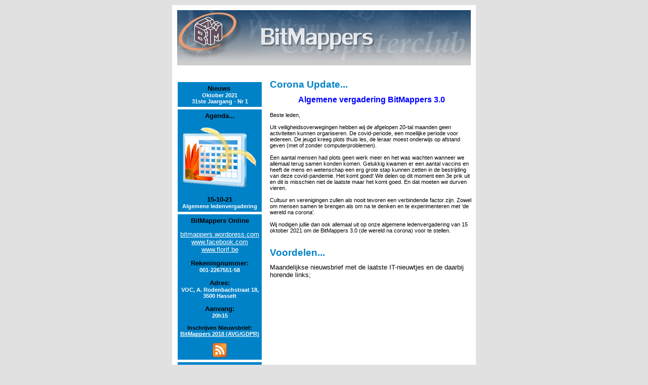

--- FILE ---
content_type: text/html; charset=utf-8
request_url: http://ymlp.com/zApQgS
body_size: 3412
content:
<html>
<head>
<meta http-equiv="Content-Type" content="text/html;charset=utf-8">
<title>Nieuwsbrief BitMappers Oktober 2021</title><link rel=icon href='/assets/favicon.ico'>
<link rel='shortcut icon' href='/assets/favicon.ico' type='image/x-icon'>
</head>
<body leftmargin=0 topmargin=0 bgcolor="#E1E1E1"><table border="0" cellpadding="0" cellspacing="0" width="100%">
<tr>
<td align="center" style="padding:0px;font-weight:normal;font-size:10pt;color:#000000;font-family:verdana, geneva, arial, helvetica, sans-serif;background-color:#e1e1e1;">
<table border="0" cellpadding="0" cellspacing="0" width="600" style="border-width: 0px; margin-top: 10px;">
<tr>
<td align="left" style="padding:0px;font-weight:normal;font-size:8pt;color:#000000;font-family:verdana, geneva, arial, helvetica, sans-serif;background-color:#ffffff;">
<table cellpadding="10" cellspacing="0" width="100%">
<tr>
<td align="left" style="padding:10px;font-weight:normal;font-size:8pt;color:#000000;font-family:verdana, geneva, arial, helvetica, sans-serif;background-color:#ffffff;">
<table cellpadding="0" cellspacing="0" width="100%" style="margin-top: 0px; margin-bottom: 0px;">
<tr>
<td align="left" style="padding:0px;font-weight:normal;font-size:8pt;color:#000000;font-family:verdana, geneva, arial, helvetica, sans-serif;background-color:#ffffff;"><div style="text-align: center;">
<div>
<div><a href="http://www.bitmappers.be/" style="font-weight: normal; font-size: 10pt; color: #000000; font-family: verdana, geneva, arial, helvetica, sans-serif; text-decoration: underline;"><img style="border: 0pt none;" src="https://img.ymlp.com/1sh7_BMHeader_26.jpg" height="109" width="580"></a></div>
</div>
<div>
<div style="text-align: right;"> </div>
</div>
</div></td>
</tr>
</table>
</td>
</tr>
</table>
<table cellpadding="0" cellspacing="0" width="100%">
<tr>
<td align="left" valign="top" width="30%" style="padding:0px;font-weight:normal;font-size:8pt;color:#000000;font-family:verdana, geneva, arial, helvetica, sans-serif;background-color:#ffffff;">
<table cellpadding="11" cellspacing="0" width="100%">
<tr>
<td style="padding:11px;height:844px;font-weight:normal;font-size:8pt;color:#000000;font-family:verdana, geneva, arial, helvetica, sans-serif;background-color:#ffffff;" align="left" valign="top">
<table cellpadding="5" cellspacing="0" width="100%" style="margin-top: 0px; margin-bottom: 5px;">
<tr>
<td align="left" style="padding:5px;font-weight:normal;font-size:8pt;color:#ffffff;font-family:verdana, geneva, arial, helvetica, sans-serif;background-color:#0082c8;"><div style="text-align: center;"><strong><span style="color: #000000;"><span style="font-size: 10pt;">Nieuws </span></span></strong></div>
<div style="text-align: center;"><span style="font-weight: bold; font-size: 8pt;">Oktober 2021</span></div>
<div style="text-align: center;">
<div align="center"><span style="font-size: 8pt; font-weight: bold;">31ste Jaargang - Nr 1</span></div>
</div></td>
</tr>
</table><table cellpadding="5" cellspacing="0" width="100%" style="margin-top: 0px; margin-bottom: 5px;">
<tr>
<td align="left" style="padding:5px;font-weight:normal;font-size:8pt;color:#ffffff;font-family:verdana, geneva, arial, helvetica, sans-serif;background-color:#0082c8;"><div style="text-align: center;"><strong><span style="color: #000000;"><span style="font-size: 10pt;">Agenda...</span></span></strong></div>
<div style="text-align: center;"><a href="https://bitmappers.net/category/agenda/" style="font-weight: normal; font-size: 10pt; color: #000000; font-family: verdana, geneva, arial, helvetica, sans-serif; text-decoration: underline;"><img data-pin-nopin="true" width="150" height="150" src="https://img.ymlp.com/1sh7_Agenda.png" style="border: 0pt none;"></a></div>
<div style="text-align: center;"><span style="color: #000000;"><span style="font-size: 13.3333px;"><strong>15-10-21</strong></span></span></div>
<div style="text-align: center;"><span style="color: #000000;"><span style="font-size: 13.3333px;"><strong></strong></span></span><span style="font-size: 10.6667px; font-weight: bold;">Algemene ledenvergadering</span></div></td>
</tr>
</table>
<table cellpadding="5" cellspacing="0" width="100%" style="margin-top: 0px; margin-bottom: 5px;">
<tr>
<td align="left" style="padding:5px;font-weight:normal;font-size:8pt;color:#ffffff;font-family:verdana, geneva, arial, helvetica, sans-serif;background-color:#0082c8;"><div style="text-align: center;"><strong><span style="color: #000000;"><span style="font-size: 10pt;">BitMappers Online</span></span></strong></div>
<div> </div>
<div style="text-align: center;"><strong><a href="http://bitmappers.wordpress.com" style="font-weight:normal;font-size:10pt;color:#ffffff;font-family:verdana, geneva, arial, helvetica, sans-serif;text-decoration:underline;">bitmappers.wordpress.com<br></a> <a href="https://www.facebook.com/pages/BitMappers-Computerclub/373681285977903" style="font-weight:normal;font-size:10pt;color:#ffffff;font-family:verdana, geneva, arial, helvetica, sans-serif;text-decoration:underline;">www.facebook.com</a></strong></div>
<div style="text-align: center;"><strong><a href="http://www.florif.be/" style="font-weight:normal;font-size:10pt;color:#ffffff;font-family:verdana, geneva, arial, helvetica, sans-serif;text-decoration:underline;">www.florif.be</a></strong></div>
<div> </div>
<div style="text-align: center;"><strong><span style="color: #000000;"><span style="font-size: 10pt;">Rekeningnummer:</span></span></strong></div>
<div style="text-align: center;"><strong><span style="color: #000000;"><span style="color: #ffffff;">001-2267551-58</span></span></strong></div>
<div style="text-align: center;"> </div>
<div style="text-align: center;"><strong><span style="color: #000000;"><span style="font-size: 10pt;">Adres:</span></span></strong></div>
<div style="text-align: center;"><strong><span style="color: #ffffff;">VOC, A. Rodenbachstraat 18, 3500 Hasselt</span></strong></div>
<div style="text-align: center;"> </div>
<div style="text-align: center;"><strong><span style="color: #ffffff;"><span style="color: #000000; font-size: 13px; font-weight: bold; text-align: center;">Aanvang:</span></span></strong></div>
<div style="text-align: center;"><span style="color: #ffffff;"><strong>20h15</strong></span></div>
<div style="text-align: center;"> </div>
<div style="text-align: center;"><span style="color: #ffffff;"><strong><span style="color: #000000;">Inschrijven Nieuwsbrief:</span></strong></span></div>
<div style="text-align: center;"><a href="https://signup.ymlp.com/xgjwmmbmgmgb" style="font-weight:normal;font-size:10pt;color:#ffffff;font-family:verdana, geneva, arial, helvetica, sans-serif;text-decoration:underline;"><strong><span style="font-size: 8pt;">BitMappers 2018 (AVG/GDPR)</span></strong></a></div>
<div style="text-align: center;"> </div>
<div style="text-align: center;"><a href="https://ymlp.com/archive_gjwmmbmgjgj.php" style="font-weight:normal;font-size:10pt;color:#ffffff;font-family:verdana, geneva, arial, helvetica, sans-serif;text-decoration:underline;"><img width="28" height="28" src="https://img.ymlp.com/1sh7_feedicon28x28.png" style="border-width: 0pt; border-style: none; color: #000000; font-size: 13.3333px; font-weight: 700; text-align: center;"></a></div></td>
</tr>
</table>
<table cellpadding="5" cellspacing="0" width="100%" style="border-width: 1px; margin-top: 0px; margin-bottom: 5px;">
<tr>
<td align="left" style="padding:5px;font-weight:normal;font-size:8pt;color:#ffffff;font-family:verdana, geneva, arial, helvetica, sans-serif;background-color:#0082c8;"><div style="text-align: center;"><strong><span style="color: #000000;"><span style="font-size: 10pt;">Handige links</span></span></strong></div>
<div style="text-align: center;"> </div>
<div style="text-align: center;"><a href="https://www.google.be/maps/preview" style="text-align:center;font-weight:normal;font-size:10pt;color:#000000;font-family:verdana, geneva, arial, helvetica, sans-serif;text-decoration:underline;"><span style="color: #ffffff;"><strong><span style="font-size: 8pt;">Google Maps</span></strong></span></a></div>
<div style="text-align: center;"><span style="color: #ffffff;"><strong><span style="font-size: 8pt;"><br></span></strong></span></div>
<div style="text-align: center;"><strong><a href="http://www.seniorennet.be/" style="font-weight: normal; font-size: 10pt; color: #000000; font-family: verdana, geneva, arial, helvetica, sans-serif; text-decoration: underline;"><span style="color: #ffffff;"><strong><span style="font-size: 8pt;">SeniorenNet</span></strong></span></a></strong></div>
<div style="text-align: center;"> </div>
<div style="text-align: center;"><strong><span style="color: #ffffff;"><strong><span style="color: #ffffff;"><strong><a href="http://www.gratissoftwaresite.nl/" style="font-weight: normal; font-size: 10pt; color: #000000; font-family: verdana, geneva, arial, helvetica, sans-serif; text-decoration: underline;"><strong><span style="color: #ffffff;"><span style="font-size: 8pt;">Gratis Software</span></span></strong></a></strong></span></strong></span></strong></div>
<div style="text-align: center;"><strong><span style="color: #ffffff;"><strong><span style="color: #ffffff;"><strong><strong><span style="color: #ffffff;"><span style="font-size: 8pt;"><br></span></span></strong></strong></span></strong></span></strong></div>
<div style="text-align: center;"><a href="http://www.ubuntu-nl.org/" style="font-weight: normal; font-size: 10pt; color: #000000; font-family: verdana, geneva, arial, helvetica, sans-serif; text-decoration: underline;"><strong><span style="color: #ffffff;"><span style="font-size: 8pt;">Ubuntu</span></span></strong></a></div></td>
</tr>
</table><table cellpadding="5" cellspacing="0" width="100%" style="border-width: 1px; margin-top: 0px; margin-bottom: 5px;">
<tr>
<td align="left" style="padding:5px;font-weight:normal;font-size:8pt;color:#ffffff;font-family:verdana, geneva, arial, helvetica, sans-serif;background-color:#0082c8;"><div style="text-align: center;"><strong><span style="color: #000000;"><span style="font-size: 10pt;">Bronnen</span></span></strong></div>
<div style="text-align: center;"> </div>
<div style="text-align: center;">Tweakers, ZDNet, ClickX, Webwereld, Chip, CM, CT, Tomshardware, PCMag, Hardware Info, 9Lives.</div></td>
</tr>
</table>
</td>
</tr>
</table>
</td>
<td align="left" valign="top" width="70%" style="padding:0px;font-weight:normal;font-size:8pt;color:#000000;font-family:verdana, geneva, arial, helvetica, sans-serif;background-color:#ffffff;">
<table cellpadding="5" cellspacing="0" width="100%" style="border-width: 0px; margin-top: 0pt; margin-bottom: 10px;">
<tr>
<td style="padding:5px;height:844px;font-weight:normal;font-size:8pt;color:#000000;font-family:verdana, geneva, arial, helvetica, sans-serif;background-color:#ffffff;" align="left" valign="top">
<table cellpadding="0" cellspacing="0" width="100%" style="margin-top: 0px; margin-bottom: 10px;">
<tr>
<td align="left" style="padding:0px;font-weight:bold;font-size:14pt;color:#0082c8;font-family:verdana, geneva, arial, helvetica, sans-serif;background-color:#ffffff;"><div style="text-align: left;">Corona Update...</div></td>
</tr>
</table>
<table cellpadding="0" cellspacing="0" width="100%" style="margin-top: 5px; margin-bottom: 5px;">
<tr>
<td align="left" style="padding:0px;font-weight:normal;font-size:8pt;color:#000000;font-family:verdana, geneva, arial, helvetica, sans-serif;background-color:#ffffff;"><div style="text-align: center;"><strong><span style="font-size: 10pt;"><span style="color: #0000ff;"><span style="font-size: 12pt;">Algemene vergadering BitMappers 3.0</span></span></span></strong></div>
<div style="text-align: center;"><strong><span style="font-size: 10pt;"><span style="color: #0000ff;"><br></span></span></strong></div>
<div>
<div style="text-align: left;">
<div>
<div>
<div>
<div>
<div>
<div>
<div>
<div>
<div>
<div>
<div>




</div>
<div>
<div>
<div>
<div>
<div><span style="font-size: 8pt;">Beste leden,</span></div>
<div> </div>
<div><span style="font-size: 8pt;">Uit veiligheidsoverwegingen hebben wij de afgelopen 20-tal maanden geen activiteiten kunnen organiseren. De covid-periode, een moeilijke periode voor iedereen. De jeugd kreeg plots thuis les, de leraar moest onderwijs op afstand geven (met of zonder computerproblemen).</span></div>
<div> </div>
<div><span style="font-size: 8pt;">Een aantal mensen had plots geen werk meer en het was wachten wanneer we allemaal terug samen konden komen. Gelukkig kwamen er een aantal vaccins en heeft de mens en wetenschap een erg grote stap kunnen zetten in de bestrijding van deze covid-pandemie. Het komt goed! We delen op dit moment een 3e prik uit en dit is misschien niet de laatste maar het komt goed. En dat moeten we durven vieren.</span></div>
<div> </div>
<div>Cultuur en verenigingen zullen als nooit tevoren een verbindende factor zijn. Zowel om mensen samen te brengen als om na te denken en te experimenteren met &lsquo;de wereld na corona&rsquo;.</div>
<div> </div>
<div>Wij nodigen jullie dan ook allemaal uit op onze algemene ledenvergadering van 15 oktober 2021 om de BitMappers 3.0 (de wereld na corona) voor te stellen.</div>
</div>
<div> </div>
</div>
</div>
</div>
</div>
</div>
</div>
</div>
<div>
<div><span style="font-size: 10.6667px;"> </span></div>
</div>
</div>
</div>
</div>
</div>
</div>
</div>
</div>
</div></td>
</tr>
</table><table cellpadding="0" cellspacing="0" width="100%" style="margin-top: 5px; margin-bottom: 5px;">
<tr>
<td align="left" style="padding:0px;font-weight:normal;font-size:8pt;color:#000000;font-family:verdana, geneva, arial, helvetica, sans-serif;background-color:#ffffff;">
<div style="text-align: center;">
<div style="color: #222222; font-family: arial, sans-serif; font-size: 13px; text-align: start;">






</div>
</div>
</td>
</tr>
</table>
<table cellpadding="0" cellspacing="0" width="100%" style="margin-top: 10px; margin-bottom: 10px;">
<tr>
<td align="left" style="padding:0px;font-weight:bold;font-size:14pt;color:#0082c8;font-family:verdana, geneva, arial, helvetica, sans-serif;background-color:#ffffff;">
<div style="text-align: left;">Voordelen...</div>
</td>
</tr>
</table>
<table cellpadding="0" cellspacing="0" width="100%" style="margin-top: 5px; margin-bottom: 5px;">
<tr>
<td align="left" style="padding:0px;font-weight:normal;font-size:8pt;color:#000000;font-family:verdana, geneva, arial, helvetica, sans-serif;background-color:#ffffff;">






<div><span style="font-size: 10pt;">Maandelijkse nieuwsbrief met de laatste IT-nieuwtjes en de daarbij horende links;</span></div></td>
</tr>
</table>
</td>
</tr>
</table>
</td>
</tr>
</table>
<table cellpadding="4" cellspacing="0" width="100%">
<tr>
<td align="left" style="padding:4px;font-weight:normal;font-size:8pt;color:#ffffff;font-family:verdana, geneva, arial, helvetica, sans-serif;background-color:#6fab11;">
<table cellpadding="0" cellspacing="0" width="100%" style="margin-top: 5px; margin-bottom: 5px;">
<tr>
<td align="left" style="padding:0px;font-weight:normal;font-size:8pt;color:#ffffff;font-family:verdana, geneva, arial, helvetica, sans-serif;background-color:#6fab11;">
<div style="text-align: center;"><b>Verantwoordelijke uitgever: Fabian Haest Winkeldonkstraat 12 3980 Tessenderlo</b></div>
</td>
</tr>
</table>
</td>
</tr>
</table>
</td>
</tr>
</table>
</td>
</tr>
</table>
 <style type="text/css">.poweredlink img{display: block; border-style: none}a[class=powered]{background-image: url(https://ymlp.com/assets/pow2.png) !important; background-repeat: no-repeat !important; background-position: 90% 0;}td[class=poweredlink] a{color: #adb1b4 !important;}td[class=poweredlink]:hover a{color: #428cad !important;}td[class=poweredlink]:hover a[class=powered]{background-position: 90% -42px !important;}</style> <table width="100%" cellpadding="0" cellspacing="0" border="0"> <tr> <td> <img src="https://ymlp.com/assets/spacer.gif" height="1" width="1" alt="" title="" style="display: block; border-style: none;"> </td><td class="poweredlink" align="right" width="210" valign="middle"> <a style="font-size: 12px;line-height: 15px; font-family: verdana, geneva, arial, helvetica, sans-serif; padding-right: 10px; color: #adb1b4;" href="https://www.ymlp.com">Powered by YMLP.com</a> <a class="powered" href="https://www.ymlp.com" style="width: 56px;height: 21px; display: inline-block; vertical-align: -8px;"> <img src="https://ymlp.com/assets/spacer.gif" height="1" width="1" alt="" title="" style="display: block; border-style: none;"> </a> </td><td width="30"> <img src="https://ymlp.com/assets/spacer.gif" height="1" width="1" alt="" title="" style="display: block; border-style: none;"> </td></tr><tr> <td colspan="3" align="center" height="30"> <img src="https://ymlp.com/assets/spacer.gif" height="1" width="1" alt="" title="" style="display: block; border-style: none;"> </td></tr></table></body></html>